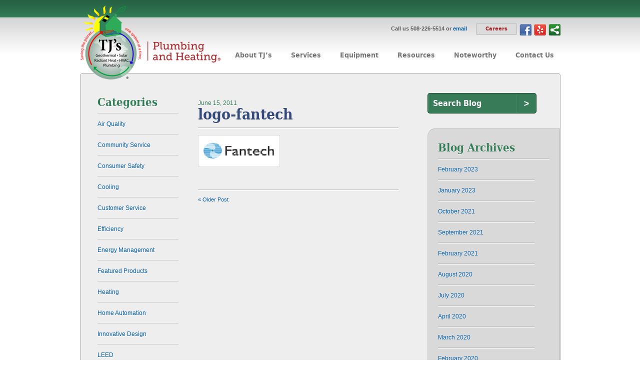

--- FILE ---
content_type: text/html; charset=UTF-8
request_url: https://tjsradiantheat.com/home/attachment/logo-fantech/
body_size: 12225
content:
<!DOCTYPE html PUBLIC "-//W3C//DTD XHTML 1.0 Transitional//EN" "http://www.w3.org/TR/xhtml1/DTD/xhtml1-transitional.dtd">
<html xmlns="http://www.w3.org/1999/xhtml" lang="en" xml:lang="en">

<head>
	<meta name="viewport" content="width=device-width, initial-scale=1, maximum-scale=1" />
	<meta http-equiv="Content-Type" content="text/html; charset=utf-8" />
	<meta name="author" content="Jackrabbit Design" />

	
	<link rel="shortcut icon" type="image/x-icon" href="https://tjsradiantheat.com/ui/images/favicon.ico" />
	<link href="https://tjsradiantheat.com/ui/css/style.css?v=1668090713" type="text/css" rel="stylesheet" media="all" />
	<link href="https://tjsradiantheat.com/ui/css/media.css?v=" type="text/css" rel="stylesheet" media="all" />
	
<meta name='robots' content='index, follow, max-image-preview:large, max-snippet:-1, max-video-preview:-1' />

	<!-- This site is optimized with the Yoast SEO plugin v20.13 - https://yoast.com/wordpress/plugins/seo/ -->
	<title>logo-fantech - TJs Radiant Heat &amp; Plumbing</title>
	<link rel="canonical" href="https://tjsradiantheat.com/home/attachment/logo-fantech/" />
	<script type="application/ld+json" class="yoast-schema-graph">{"@context":"https://schema.org","@graph":[{"@type":"WebPage","@id":"https://tjsradiantheat.com/home/attachment/logo-fantech/","url":"https://tjsradiantheat.com/home/attachment/logo-fantech/","name":"logo-fantech - TJs Radiant Heat &amp; Plumbing","isPartOf":{"@id":"https://tjsradiantheat.com/#website"},"primaryImageOfPage":{"@id":"https://tjsradiantheat.com/home/attachment/logo-fantech/#primaryimage"},"image":{"@id":"https://tjsradiantheat.com/home/attachment/logo-fantech/#primaryimage"},"thumbnailUrl":"https://tjsradiantheat.com/assets/logo-fantech.jpg","datePublished":"2011-06-15T12:57:35+00:00","dateModified":"2011-06-15T12:57:35+00:00","breadcrumb":{"@id":"https://tjsradiantheat.com/home/attachment/logo-fantech/#breadcrumb"},"inLanguage":"en-US","potentialAction":[{"@type":"ReadAction","target":["https://tjsradiantheat.com/home/attachment/logo-fantech/"]}]},{"@type":"ImageObject","inLanguage":"en-US","@id":"https://tjsradiantheat.com/home/attachment/logo-fantech/#primaryimage","url":"https://tjsradiantheat.com/assets/logo-fantech.jpg","contentUrl":"https://tjsradiantheat.com/assets/logo-fantech.jpg","width":150,"height":50},{"@type":"BreadcrumbList","@id":"https://tjsradiantheat.com/home/attachment/logo-fantech/#breadcrumb","itemListElement":[{"@type":"ListItem","position":1,"name":"Home","item":"https://tjsradiantheat.com/"},{"@type":"ListItem","position":2,"name":"Home","item":"https://tjsradiantheat.com/"},{"@type":"ListItem","position":3,"name":"logo-fantech"}]},{"@type":"WebSite","@id":"https://tjsradiantheat.com/#website","url":"https://tjsradiantheat.com/","name":"TJs Radiant Heat &amp; Plumbing","description":"","potentialAction":[{"@type":"SearchAction","target":{"@type":"EntryPoint","urlTemplate":"https://tjsradiantheat.com/?s={search_term_string}"},"query-input":"required name=search_term_string"}],"inLanguage":"en-US"}]}</script>
	<!-- / Yoast SEO plugin. -->


		<!-- This site uses the Google Analytics by MonsterInsights plugin v8.9.1 - Using Analytics tracking - https://www.monsterinsights.com/ -->
							<script
				src="//www.googletagmanager.com/gtag/js?id=G-KFLQ1LRF98"  data-cfasync="false" data-wpfc-render="false" type="text/javascript" async></script>
			<script data-cfasync="false" data-wpfc-render="false" type="text/javascript">
				var mi_version = '8.9.1';
				var mi_track_user = true;
				var mi_no_track_reason = '';
				
								var disableStrs = [
										'ga-disable-G-KFLQ1LRF98',
														];

				/* Function to detect opted out users */
				function __gtagTrackerIsOptedOut() {
					for (var index = 0; index < disableStrs.length; index++) {
						if (document.cookie.indexOf(disableStrs[index] + '=true') > -1) {
							return true;
						}
					}

					return false;
				}

				/* Disable tracking if the opt-out cookie exists. */
				if (__gtagTrackerIsOptedOut()) {
					for (var index = 0; index < disableStrs.length; index++) {
						window[disableStrs[index]] = true;
					}
				}

				/* Opt-out function */
				function __gtagTrackerOptout() {
					for (var index = 0; index < disableStrs.length; index++) {
						document.cookie = disableStrs[index] + '=true; expires=Thu, 31 Dec 2099 23:59:59 UTC; path=/';
						window[disableStrs[index]] = true;
					}
				}

				if ('undefined' === typeof gaOptout) {
					function gaOptout() {
						__gtagTrackerOptout();
					}
				}
								window.dataLayer = window.dataLayer || [];

				window.MonsterInsightsDualTracker = {
					helpers: {},
					trackers: {},
				};
				if (mi_track_user) {
					function __gtagDataLayer() {
						dataLayer.push(arguments);
					}

					function __gtagTracker(type, name, parameters) {
						if (!parameters) {
							parameters = {};
						}

						if (parameters.send_to) {
							__gtagDataLayer.apply(null, arguments);
							return;
						}

						if (type === 'event') {
														parameters.send_to = monsterinsights_frontend.v4_id;
							var hookName = name;
							if (typeof parameters['event_category'] !== 'undefined') {
								hookName = parameters['event_category'] + ':' + name;
							}

							if (typeof MonsterInsightsDualTracker.trackers[hookName] !== 'undefined') {
								MonsterInsightsDualTracker.trackers[hookName](parameters);
							} else {
								__gtagDataLayer('event', name, parameters);
							}
							
													} else {
							__gtagDataLayer.apply(null, arguments);
						}
					}

					__gtagTracker('js', new Date());
					__gtagTracker('set', {
						'developer_id.dZGIzZG': true,
											});
										__gtagTracker('config', 'G-KFLQ1LRF98', {"forceSSL":"true","link_attribution":"true"} );
															window.gtag = __gtagTracker;										(function () {
						/* https://developers.google.com/analytics/devguides/collection/analyticsjs/ */
						/* ga and __gaTracker compatibility shim. */
						var noopfn = function () {
							return null;
						};
						var newtracker = function () {
							return new Tracker();
						};
						var Tracker = function () {
							return null;
						};
						var p = Tracker.prototype;
						p.get = noopfn;
						p.set = noopfn;
						p.send = function () {
							var args = Array.prototype.slice.call(arguments);
							args.unshift('send');
							__gaTracker.apply(null, args);
						};
						var __gaTracker = function () {
							var len = arguments.length;
							if (len === 0) {
								return;
							}
							var f = arguments[len - 1];
							if (typeof f !== 'object' || f === null || typeof f.hitCallback !== 'function') {
								if ('send' === arguments[0]) {
									var hitConverted, hitObject = false, action;
									if ('event' === arguments[1]) {
										if ('undefined' !== typeof arguments[3]) {
											hitObject = {
												'eventAction': arguments[3],
												'eventCategory': arguments[2],
												'eventLabel': arguments[4],
												'value': arguments[5] ? arguments[5] : 1,
											}
										}
									}
									if ('pageview' === arguments[1]) {
										if ('undefined' !== typeof arguments[2]) {
											hitObject = {
												'eventAction': 'page_view',
												'page_path': arguments[2],
											}
										}
									}
									if (typeof arguments[2] === 'object') {
										hitObject = arguments[2];
									}
									if (typeof arguments[5] === 'object') {
										Object.assign(hitObject, arguments[5]);
									}
									if ('undefined' !== typeof arguments[1].hitType) {
										hitObject = arguments[1];
										if ('pageview' === hitObject.hitType) {
											hitObject.eventAction = 'page_view';
										}
									}
									if (hitObject) {
										action = 'timing' === arguments[1].hitType ? 'timing_complete' : hitObject.eventAction;
										hitConverted = mapArgs(hitObject);
										__gtagTracker('event', action, hitConverted);
									}
								}
								return;
							}

							function mapArgs(args) {
								var arg, hit = {};
								var gaMap = {
									'eventCategory': 'event_category',
									'eventAction': 'event_action',
									'eventLabel': 'event_label',
									'eventValue': 'event_value',
									'nonInteraction': 'non_interaction',
									'timingCategory': 'event_category',
									'timingVar': 'name',
									'timingValue': 'value',
									'timingLabel': 'event_label',
									'page': 'page_path',
									'location': 'page_location',
									'title': 'page_title',
								};
								for (arg in args) {
																		if (!(!args.hasOwnProperty(arg) || !gaMap.hasOwnProperty(arg))) {
										hit[gaMap[arg]] = args[arg];
									} else {
										hit[arg] = args[arg];
									}
								}
								return hit;
							}

							try {
								f.hitCallback();
							} catch (ex) {
							}
						};
						__gaTracker.create = newtracker;
						__gaTracker.getByName = newtracker;
						__gaTracker.getAll = function () {
							return [];
						};
						__gaTracker.remove = noopfn;
						__gaTracker.loaded = true;
						window['__gaTracker'] = __gaTracker;
					})();
									} else {
										console.log("");
					(function () {
						function __gtagTracker() {
							return null;
						}

						window['__gtagTracker'] = __gtagTracker;
						window['gtag'] = __gtagTracker;
					})();
									}
			</script>
				<!-- / Google Analytics by MonsterInsights -->
		<script type="text/javascript">
window._wpemojiSettings = {"baseUrl":"https:\/\/s.w.org\/images\/core\/emoji\/14.0.0\/72x72\/","ext":".png","svgUrl":"https:\/\/s.w.org\/images\/core\/emoji\/14.0.0\/svg\/","svgExt":".svg","source":{"concatemoji":"https:\/\/tjsradiantheat.com\/wp-includes\/js\/wp-emoji-release.min.js?ver=6.3"}};
/*! This file is auto-generated */
!function(i,n){var o,s,e;function c(e){try{var t={supportTests:e,timestamp:(new Date).valueOf()};sessionStorage.setItem(o,JSON.stringify(t))}catch(e){}}function p(e,t,n){e.clearRect(0,0,e.canvas.width,e.canvas.height),e.fillText(t,0,0);var t=new Uint32Array(e.getImageData(0,0,e.canvas.width,e.canvas.height).data),r=(e.clearRect(0,0,e.canvas.width,e.canvas.height),e.fillText(n,0,0),new Uint32Array(e.getImageData(0,0,e.canvas.width,e.canvas.height).data));return t.every(function(e,t){return e===r[t]})}function u(e,t,n){switch(t){case"flag":return n(e,"\ud83c\udff3\ufe0f\u200d\u26a7\ufe0f","\ud83c\udff3\ufe0f\u200b\u26a7\ufe0f")?!1:!n(e,"\ud83c\uddfa\ud83c\uddf3","\ud83c\uddfa\u200b\ud83c\uddf3")&&!n(e,"\ud83c\udff4\udb40\udc67\udb40\udc62\udb40\udc65\udb40\udc6e\udb40\udc67\udb40\udc7f","\ud83c\udff4\u200b\udb40\udc67\u200b\udb40\udc62\u200b\udb40\udc65\u200b\udb40\udc6e\u200b\udb40\udc67\u200b\udb40\udc7f");case"emoji":return!n(e,"\ud83e\udef1\ud83c\udffb\u200d\ud83e\udef2\ud83c\udfff","\ud83e\udef1\ud83c\udffb\u200b\ud83e\udef2\ud83c\udfff")}return!1}function f(e,t,n){var r="undefined"!=typeof WorkerGlobalScope&&self instanceof WorkerGlobalScope?new OffscreenCanvas(300,150):i.createElement("canvas"),a=r.getContext("2d",{willReadFrequently:!0}),o=(a.textBaseline="top",a.font="600 32px Arial",{});return e.forEach(function(e){o[e]=t(a,e,n)}),o}function t(e){var t=i.createElement("script");t.src=e,t.defer=!0,i.head.appendChild(t)}"undefined"!=typeof Promise&&(o="wpEmojiSettingsSupports",s=["flag","emoji"],n.supports={everything:!0,everythingExceptFlag:!0},e=new Promise(function(e){i.addEventListener("DOMContentLoaded",e,{once:!0})}),new Promise(function(t){var n=function(){try{var e=JSON.parse(sessionStorage.getItem(o));if("object"==typeof e&&"number"==typeof e.timestamp&&(new Date).valueOf()<e.timestamp+604800&&"object"==typeof e.supportTests)return e.supportTests}catch(e){}return null}();if(!n){if("undefined"!=typeof Worker&&"undefined"!=typeof OffscreenCanvas&&"undefined"!=typeof URL&&URL.createObjectURL&&"undefined"!=typeof Blob)try{var e="postMessage("+f.toString()+"("+[JSON.stringify(s),u.toString(),p.toString()].join(",")+"));",r=new Blob([e],{type:"text/javascript"}),a=new Worker(URL.createObjectURL(r),{name:"wpTestEmojiSupports"});return void(a.onmessage=function(e){c(n=e.data),a.terminate(),t(n)})}catch(e){}c(n=f(s,u,p))}t(n)}).then(function(e){for(var t in e)n.supports[t]=e[t],n.supports.everything=n.supports.everything&&n.supports[t],"flag"!==t&&(n.supports.everythingExceptFlag=n.supports.everythingExceptFlag&&n.supports[t]);n.supports.everythingExceptFlag=n.supports.everythingExceptFlag&&!n.supports.flag,n.DOMReady=!1,n.readyCallback=function(){n.DOMReady=!0}}).then(function(){return e}).then(function(){var e;n.supports.everything||(n.readyCallback(),(e=n.source||{}).concatemoji?t(e.concatemoji):e.wpemoji&&e.twemoji&&(t(e.twemoji),t(e.wpemoji)))}))}((window,document),window._wpemojiSettings);
</script>
<style type="text/css">
img.wp-smiley,
img.emoji {
	display: inline !important;
	border: none !important;
	box-shadow: none !important;
	height: 1em !important;
	width: 1em !important;
	margin: 0 0.07em !important;
	vertical-align: -0.1em !important;
	background: none !important;
	padding: 0 !important;
}
</style>
	<link rel='stylesheet' id='wp-block-library-css' href='https://tjsradiantheat.com/wp-includes/css/dist/block-library/style.min.css?ver=6.3' type='text/css' media='all' />
<style id='classic-theme-styles-inline-css' type='text/css'>
/*! This file is auto-generated */
.wp-block-button__link{color:#fff;background-color:#32373c;border-radius:9999px;box-shadow:none;text-decoration:none;padding:calc(.667em + 2px) calc(1.333em + 2px);font-size:1.125em}.wp-block-file__button{background:#32373c;color:#fff;text-decoration:none}
</style>
<style id='global-styles-inline-css' type='text/css'>
body{--wp--preset--color--black: #000000;--wp--preset--color--cyan-bluish-gray: #abb8c3;--wp--preset--color--white: #ffffff;--wp--preset--color--pale-pink: #f78da7;--wp--preset--color--vivid-red: #cf2e2e;--wp--preset--color--luminous-vivid-orange: #ff6900;--wp--preset--color--luminous-vivid-amber: #fcb900;--wp--preset--color--light-green-cyan: #7bdcb5;--wp--preset--color--vivid-green-cyan: #00d084;--wp--preset--color--pale-cyan-blue: #8ed1fc;--wp--preset--color--vivid-cyan-blue: #0693e3;--wp--preset--color--vivid-purple: #9b51e0;--wp--preset--gradient--vivid-cyan-blue-to-vivid-purple: linear-gradient(135deg,rgba(6,147,227,1) 0%,rgb(155,81,224) 100%);--wp--preset--gradient--light-green-cyan-to-vivid-green-cyan: linear-gradient(135deg,rgb(122,220,180) 0%,rgb(0,208,130) 100%);--wp--preset--gradient--luminous-vivid-amber-to-luminous-vivid-orange: linear-gradient(135deg,rgba(252,185,0,1) 0%,rgba(255,105,0,1) 100%);--wp--preset--gradient--luminous-vivid-orange-to-vivid-red: linear-gradient(135deg,rgba(255,105,0,1) 0%,rgb(207,46,46) 100%);--wp--preset--gradient--very-light-gray-to-cyan-bluish-gray: linear-gradient(135deg,rgb(238,238,238) 0%,rgb(169,184,195) 100%);--wp--preset--gradient--cool-to-warm-spectrum: linear-gradient(135deg,rgb(74,234,220) 0%,rgb(151,120,209) 20%,rgb(207,42,186) 40%,rgb(238,44,130) 60%,rgb(251,105,98) 80%,rgb(254,248,76) 100%);--wp--preset--gradient--blush-light-purple: linear-gradient(135deg,rgb(255,206,236) 0%,rgb(152,150,240) 100%);--wp--preset--gradient--blush-bordeaux: linear-gradient(135deg,rgb(254,205,165) 0%,rgb(254,45,45) 50%,rgb(107,0,62) 100%);--wp--preset--gradient--luminous-dusk: linear-gradient(135deg,rgb(255,203,112) 0%,rgb(199,81,192) 50%,rgb(65,88,208) 100%);--wp--preset--gradient--pale-ocean: linear-gradient(135deg,rgb(255,245,203) 0%,rgb(182,227,212) 50%,rgb(51,167,181) 100%);--wp--preset--gradient--electric-grass: linear-gradient(135deg,rgb(202,248,128) 0%,rgb(113,206,126) 100%);--wp--preset--gradient--midnight: linear-gradient(135deg,rgb(2,3,129) 0%,rgb(40,116,252) 100%);--wp--preset--font-size--small: 13px;--wp--preset--font-size--medium: 20px;--wp--preset--font-size--large: 36px;--wp--preset--font-size--x-large: 42px;--wp--preset--spacing--20: 0.44rem;--wp--preset--spacing--30: 0.67rem;--wp--preset--spacing--40: 1rem;--wp--preset--spacing--50: 1.5rem;--wp--preset--spacing--60: 2.25rem;--wp--preset--spacing--70: 3.38rem;--wp--preset--spacing--80: 5.06rem;--wp--preset--shadow--natural: 6px 6px 9px rgba(0, 0, 0, 0.2);--wp--preset--shadow--deep: 12px 12px 50px rgba(0, 0, 0, 0.4);--wp--preset--shadow--sharp: 6px 6px 0px rgba(0, 0, 0, 0.2);--wp--preset--shadow--outlined: 6px 6px 0px -3px rgba(255, 255, 255, 1), 6px 6px rgba(0, 0, 0, 1);--wp--preset--shadow--crisp: 6px 6px 0px rgba(0, 0, 0, 1);}:where(.is-layout-flex){gap: 0.5em;}:where(.is-layout-grid){gap: 0.5em;}body .is-layout-flow > .alignleft{float: left;margin-inline-start: 0;margin-inline-end: 2em;}body .is-layout-flow > .alignright{float: right;margin-inline-start: 2em;margin-inline-end: 0;}body .is-layout-flow > .aligncenter{margin-left: auto !important;margin-right: auto !important;}body .is-layout-constrained > .alignleft{float: left;margin-inline-start: 0;margin-inline-end: 2em;}body .is-layout-constrained > .alignright{float: right;margin-inline-start: 2em;margin-inline-end: 0;}body .is-layout-constrained > .aligncenter{margin-left: auto !important;margin-right: auto !important;}body .is-layout-constrained > :where(:not(.alignleft):not(.alignright):not(.alignfull)){max-width: var(--wp--style--global--content-size);margin-left: auto !important;margin-right: auto !important;}body .is-layout-constrained > .alignwide{max-width: var(--wp--style--global--wide-size);}body .is-layout-flex{display: flex;}body .is-layout-flex{flex-wrap: wrap;align-items: center;}body .is-layout-flex > *{margin: 0;}body .is-layout-grid{display: grid;}body .is-layout-grid > *{margin: 0;}:where(.wp-block-columns.is-layout-flex){gap: 2em;}:where(.wp-block-columns.is-layout-grid){gap: 2em;}:where(.wp-block-post-template.is-layout-flex){gap: 1.25em;}:where(.wp-block-post-template.is-layout-grid){gap: 1.25em;}.has-black-color{color: var(--wp--preset--color--black) !important;}.has-cyan-bluish-gray-color{color: var(--wp--preset--color--cyan-bluish-gray) !important;}.has-white-color{color: var(--wp--preset--color--white) !important;}.has-pale-pink-color{color: var(--wp--preset--color--pale-pink) !important;}.has-vivid-red-color{color: var(--wp--preset--color--vivid-red) !important;}.has-luminous-vivid-orange-color{color: var(--wp--preset--color--luminous-vivid-orange) !important;}.has-luminous-vivid-amber-color{color: var(--wp--preset--color--luminous-vivid-amber) !important;}.has-light-green-cyan-color{color: var(--wp--preset--color--light-green-cyan) !important;}.has-vivid-green-cyan-color{color: var(--wp--preset--color--vivid-green-cyan) !important;}.has-pale-cyan-blue-color{color: var(--wp--preset--color--pale-cyan-blue) !important;}.has-vivid-cyan-blue-color{color: var(--wp--preset--color--vivid-cyan-blue) !important;}.has-vivid-purple-color{color: var(--wp--preset--color--vivid-purple) !important;}.has-black-background-color{background-color: var(--wp--preset--color--black) !important;}.has-cyan-bluish-gray-background-color{background-color: var(--wp--preset--color--cyan-bluish-gray) !important;}.has-white-background-color{background-color: var(--wp--preset--color--white) !important;}.has-pale-pink-background-color{background-color: var(--wp--preset--color--pale-pink) !important;}.has-vivid-red-background-color{background-color: var(--wp--preset--color--vivid-red) !important;}.has-luminous-vivid-orange-background-color{background-color: var(--wp--preset--color--luminous-vivid-orange) !important;}.has-luminous-vivid-amber-background-color{background-color: var(--wp--preset--color--luminous-vivid-amber) !important;}.has-light-green-cyan-background-color{background-color: var(--wp--preset--color--light-green-cyan) !important;}.has-vivid-green-cyan-background-color{background-color: var(--wp--preset--color--vivid-green-cyan) !important;}.has-pale-cyan-blue-background-color{background-color: var(--wp--preset--color--pale-cyan-blue) !important;}.has-vivid-cyan-blue-background-color{background-color: var(--wp--preset--color--vivid-cyan-blue) !important;}.has-vivid-purple-background-color{background-color: var(--wp--preset--color--vivid-purple) !important;}.has-black-border-color{border-color: var(--wp--preset--color--black) !important;}.has-cyan-bluish-gray-border-color{border-color: var(--wp--preset--color--cyan-bluish-gray) !important;}.has-white-border-color{border-color: var(--wp--preset--color--white) !important;}.has-pale-pink-border-color{border-color: var(--wp--preset--color--pale-pink) !important;}.has-vivid-red-border-color{border-color: var(--wp--preset--color--vivid-red) !important;}.has-luminous-vivid-orange-border-color{border-color: var(--wp--preset--color--luminous-vivid-orange) !important;}.has-luminous-vivid-amber-border-color{border-color: var(--wp--preset--color--luminous-vivid-amber) !important;}.has-light-green-cyan-border-color{border-color: var(--wp--preset--color--light-green-cyan) !important;}.has-vivid-green-cyan-border-color{border-color: var(--wp--preset--color--vivid-green-cyan) !important;}.has-pale-cyan-blue-border-color{border-color: var(--wp--preset--color--pale-cyan-blue) !important;}.has-vivid-cyan-blue-border-color{border-color: var(--wp--preset--color--vivid-cyan-blue) !important;}.has-vivid-purple-border-color{border-color: var(--wp--preset--color--vivid-purple) !important;}.has-vivid-cyan-blue-to-vivid-purple-gradient-background{background: var(--wp--preset--gradient--vivid-cyan-blue-to-vivid-purple) !important;}.has-light-green-cyan-to-vivid-green-cyan-gradient-background{background: var(--wp--preset--gradient--light-green-cyan-to-vivid-green-cyan) !important;}.has-luminous-vivid-amber-to-luminous-vivid-orange-gradient-background{background: var(--wp--preset--gradient--luminous-vivid-amber-to-luminous-vivid-orange) !important;}.has-luminous-vivid-orange-to-vivid-red-gradient-background{background: var(--wp--preset--gradient--luminous-vivid-orange-to-vivid-red) !important;}.has-very-light-gray-to-cyan-bluish-gray-gradient-background{background: var(--wp--preset--gradient--very-light-gray-to-cyan-bluish-gray) !important;}.has-cool-to-warm-spectrum-gradient-background{background: var(--wp--preset--gradient--cool-to-warm-spectrum) !important;}.has-blush-light-purple-gradient-background{background: var(--wp--preset--gradient--blush-light-purple) !important;}.has-blush-bordeaux-gradient-background{background: var(--wp--preset--gradient--blush-bordeaux) !important;}.has-luminous-dusk-gradient-background{background: var(--wp--preset--gradient--luminous-dusk) !important;}.has-pale-ocean-gradient-background{background: var(--wp--preset--gradient--pale-ocean) !important;}.has-electric-grass-gradient-background{background: var(--wp--preset--gradient--electric-grass) !important;}.has-midnight-gradient-background{background: var(--wp--preset--gradient--midnight) !important;}.has-small-font-size{font-size: var(--wp--preset--font-size--small) !important;}.has-medium-font-size{font-size: var(--wp--preset--font-size--medium) !important;}.has-large-font-size{font-size: var(--wp--preset--font-size--large) !important;}.has-x-large-font-size{font-size: var(--wp--preset--font-size--x-large) !important;}
.wp-block-navigation a:where(:not(.wp-element-button)){color: inherit;}
:where(.wp-block-post-template.is-layout-flex){gap: 1.25em;}:where(.wp-block-post-template.is-layout-grid){gap: 1.25em;}
:where(.wp-block-columns.is-layout-flex){gap: 2em;}:where(.wp-block-columns.is-layout-grid){gap: 2em;}
.wp-block-pullquote{font-size: 1.5em;line-height: 1.6;}
</style>
<script type='text/javascript' src='https://tjsradiantheat.com/wp-content/plugins/google-analytics-for-wordpress/assets/js/frontend-gtag.min.js?ver=8.9.1' id='monsterinsights-frontend-script-js'></script>
<script data-cfasync="false" data-wpfc-render="false" type="text/javascript" id='monsterinsights-frontend-script-js-extra'>/* <![CDATA[ */
var monsterinsights_frontend = {"js_events_tracking":"true","download_extensions":"doc,pdf,ppt,zip,xls,docx,pptx,xlsx","inbound_paths":"[{\"path\":\"\\\/go\\\/\",\"label\":\"affiliate\"},{\"path\":\"\\\/recommend\\\/\",\"label\":\"affiliate\"}]","home_url":"https:\/\/tjsradiantheat.com","hash_tracking":"false","ua":"","v4_id":"G-KFLQ1LRF98"};/* ]]> */
</script>
<script type='text/javascript' src='https://tjsradiantheat.com/ui/js/jquery.js?ver=jquery' id='jquery-js'></script>
<link rel="https://api.w.org/" href="https://tjsradiantheat.com/wp-json/" /><link rel="alternate" type="application/json" href="https://tjsradiantheat.com/wp-json/wp/v2/media/1639" /><link rel='shortlink' href='https://tjsradiantheat.com/?p=1639' />
<link rel="alternate" type="application/json+oembed" href="https://tjsradiantheat.com/wp-json/oembed/1.0/embed?url=https%3A%2F%2Ftjsradiantheat.com%2Fhome%2Fattachment%2Flogo-fantech%2F" />
<link rel="alternate" type="text/xml+oembed" href="https://tjsradiantheat.com/wp-json/oembed/1.0/embed?url=https%3A%2F%2Ftjsradiantheat.com%2Fhome%2Fattachment%2Flogo-fantech%2F&#038;format=xml" />
<style type="text/css">.broken_link, a.broken_link {
	text-decoration: line-through;
}</style>		<style type="text/css" id="wp-custom-css">
			/*
You can add your own CSS here.

Click the help icon above to learn more.
*/

.careers-btn-wrap {
    float: right;
}

.careers-btn {
    margin-top: 1px;
    padding: 4px 18px 5px;
    background: #dcdcdc;
    border: 1px solid #b8b8b8;
    border-radius: 3px;
    font-family: 'DejaVuSansCondensedBold', Arial, Helvetica, sans-serif;
    font-size: 11px;
    line-height: 13px;
    color: #ab2b31 !important;
    text-align: center;
    display: inline-block;
}

.careers-btn:hover { background: #d4d4d4; }		</style>
		
</head>

<body data-rsssl=1 >


		<div id="header">

						<div class="header-top ">
			<div class="wrapper clearfix">
				<p class="info"></p>
			</div>
			</div>
			<div class="header-basic">
				<div class="wrapper">
				<h1 id="brand">
					<a href="https://tjsradiantheat.com">TJ's Plumbing &amp; Heating</a>
				</h1>
				<div class="hb-right">
					<nav class="desktop">
					<ul class="social-links">
						<li><a class="fb" href="http://www.facebook.com/pages/TJs-Plumbing-and-Heating-Inc/103381709755326" target="_blank">Facebook</a></li>
						<li style="display: none;"><a class="tweet" href="http://twitter.com/TJsRadiantHeat" target="_blank">Twitter</a></li>
						<li><a class="yelp" href="http://www.yelp.com/biz/tjs-plumbing-and-heating-foxboro-2" target="_blank">Yelp</a></li>
						<li><span class='st_sharethis_custom'></span>

							<script type="text/javascript">var switchTo5x=true;</script>
							<script type="text/javascript" src="https://w.sharethis.com/button/buttons.js"></script>
							<script type="text/javascript">stLight.options({publisher:'455de83f-57c4-4694-8d7d-cc368a161e06'});</script>
						</li>
					</ul>
					<div class="careers-btn-wrap">
						<p class="contact">Call us 508-226-5514 or <a href="mailto:sales@tjsradiantheat.com" target="_blank">email</a></p>
						<a class="careers-btn" href="https://www.tjsradiantheat.com/about_tj/employment-opportunities-2">Careers</a>
					</div>
					<ul id="nav" class=""><li id="menu-item-94" class="menu-item menu-item-type-post_type menu-item-object-page menu-item-has-children menu-item-94"><a href="https://tjsradiantheat.com/about_tj/"><span>About TJ&#8217;s</span></a>
<ul class="sub-menu">
	<li id="menu-item-100" class="menu-item menu-item-type-post_type menu-item-object-page menu-item-100"><a href="https://tjsradiantheat.com/about_tj/overview/"><span>Overview</span></a></li>
	<li id="menu-item-4044" class="menu-item menu-item-type-post_type menu-item-object-page menu-item-4044"><a href="https://tjsradiantheat.com/about_tj/core-values/"><span>Our Core Values</span></a></li>
	<li id="menu-item-4459" class="menu-item menu-item-type-post_type menu-item-object-page menu-item-4459"><a href="https://tjsradiantheat.com/about_tj/employment-opportunities-2/"><span>Employment Opportunities</span></a></li>
	<li id="menu-item-101" class="menu-item menu-item-type-post_type menu-item-object-page menu-item-101"><a href="https://tjsradiantheat.com/about_tj/design-installation-service/"><span>Design – Installation – Service</span></a></li>
	<li id="menu-item-992" class="menu-item menu-item-type-post_type menu-item-object-page menu-item-992"><a href="https://tjsradiantheat.com/about_tj/summary-of-services/"><span>Summary of Services</span></a></li>
	<li id="menu-item-312" class="menu-item menu-item-type-post_type menu-item-object-page menu-item-312"><a href="https://tjsradiantheat.com/about_tj/service-commitment/"><span>Service Commitment</span></a></li>
	<li id="menu-item-314" class="menu-item menu-item-type-post_type menu-item-object-page menu-item-314"><a href="https://tjsradiantheat.com/about_tj/environmental-responsibility/"><span>Environmental Responsibility</span></a></li>
	<li id="menu-item-313" class="menu-item menu-item-type-post_type menu-item-object-page menu-item-313"><a href="https://tjsradiantheat.com/about_tj/credentials/"><span>Credentials</span></a></li>
	<li id="menu-item-272" class="menu-item menu-item-type-post_type menu-item-object-page menu-item-272"><a href="https://tjsradiantheat.com/about_tj/join-our-email-list/"><span>Join our email list</span></a></li>
</ul>
</li>
<li id="menu-item-95" class="menu-item menu-item-type-post_type menu-item-object-page menu-item-has-children menu-item-95"><a href="https://tjsradiantheat.com/services/"><span>Services</span></a>
<ul class="sub-menu">
	<li id="menu-item-4423" class="menu-item menu-item-type-post_type menu-item-object-page menu-item-4423"><a href="https://tjsradiantheat.com/services/commercial-hvac/"><span>Commercial HVAC</span></a></li>
	<li id="menu-item-797" class="menu-item menu-item-type-post_type menu-item-object-page menu-item-has-children menu-item-797"><a href="https://tjsradiantheat.com/services/radiant-heat/"><span>Radiant Heat</span></a>
	<ul class="sub-menu">
		<li id="menu-item-1066" class="menu-item menu-item-type-post_type menu-item-object-page menu-item-has-children menu-item-1066"><a href="https://tjsradiantheat.com/services/radiant-heat/radiant-heat-installation-options/"><span>Radiant Heat Installation Options</span></a>
		<ul class="sub-menu">
			<li id="menu-item-2300" class="menu-item menu-item-type-post_type menu-item-object-page menu-item-2300"><a href="https://tjsradiantheat.com/services/radiant-heat/radiant-heat-installation-options/viega-climate-panels/"><span>Viega Climate Panels</span></a></li>
		</ul>
</li>
		<li id="menu-item-1113" class="menu-item menu-item-type-post_type menu-item-object-page menu-item-1113"><a href="https://tjsradiantheat.com/services/radiant-heat/radiant-heat-advantages/"><span>Radiant Heat Advantages</span></a></li>
		<li id="menu-item-1112" class="menu-item menu-item-type-post_type menu-item-object-page menu-item-1112"><a href="https://tjsradiantheat.com/services/radiant-heat/snowmelt/"><span>Snowmelt</span></a></li>
		<li id="menu-item-1111" class="menu-item menu-item-type-post_type menu-item-object-page menu-item-1111"><a href="https://tjsradiantheat.com/services/radiant-heat/project-photos/"><span>Project Photos</span></a></li>
	</ul>
</li>
	<li id="menu-item-107" class="menu-item menu-item-type-post_type menu-item-object-page menu-item-has-children menu-item-107"><a href="https://tjsradiantheat.com/services/hvac-services/"><span>HVAC Services</span></a>
	<ul class="sub-menu">
		<li id="menu-item-1315" class="menu-item menu-item-type-post_type menu-item-object-page menu-item-1315"><a href="https://tjsradiantheat.com/services/hvac-services/air-conditioning-services/"><span>Air Conditioning Services</span></a></li>
		<li id="menu-item-1313" class="menu-item menu-item-type-post_type menu-item-object-page menu-item-1313"><a href="https://tjsradiantheat.com/services/hvac-services/unico-high-velocity-air-conditioning/"><span>Unico High-Velocity Air Conditioning</span></a></li>
		<li id="menu-item-2004" class="menu-item menu-item-type-post_type menu-item-object-page menu-item-2004"><a href="https://tjsradiantheat.com/services/hvac-services/air-source-heat-pumps/"><span>Air Source Heat Pumps</span></a></li>
		<li id="menu-item-1312" class="menu-item menu-item-type-post_type menu-item-object-page menu-item-1312"><a href="https://tjsradiantheat.com/services/hvac-services/furnaces/"><span>Furnaces</span></a></li>
		<li id="menu-item-1311" class="menu-item menu-item-type-post_type menu-item-object-page menu-item-1311"><a href="https://tjsradiantheat.com/services/hvac-services/arzel-zoning/"><span>Arzel Zoning</span></a></li>
		<li id="menu-item-1597" class="menu-item menu-item-type-post_type menu-item-object-page menu-item-1597"><a href="https://tjsradiantheat.com/services/hvac-services/circulator-pumps-with-ecm-technology/"><span>Circulator Pumps With ECM Technology</span></a></li>
		<li id="menu-item-1310" class="menu-item menu-item-type-post_type menu-item-object-page menu-item-1310"><a href="https://tjsradiantheat.com/services/hvac-services/heat-recovery-ventilators/"><span>Heat Recovery Ventilators</span></a></li>
		<li id="menu-item-1309" class="menu-item menu-item-type-post_type menu-item-object-page menu-item-1309"><a href="https://tjsradiantheat.com/services/hvac-services/thermostats/"><span>Thermostats</span></a></li>
		<li id="menu-item-1308" class="menu-item menu-item-type-post_type menu-item-object-page menu-item-1308"><a href="https://tjsradiantheat.com/services/hvac-services/indoor-air-quality-iaq/"><span>Indoor Air Quality (IAQ)</span></a></li>
		<li id="menu-item-1682" class="menu-item menu-item-type-post_type menu-item-object-page menu-item-1682"><a href="https://tjsradiantheat.com/services/radiant-heat/project-photos/"><span>Project Photos</span></a></li>
	</ul>
</li>
	<li id="menu-item-1086" class="menu-item menu-item-type-post_type menu-item-object-page menu-item-has-children menu-item-1086"><a href="https://tjsradiantheat.com/services/boiler-technology/"><span>Boiler Technology</span></a>
	<ul class="sub-menu">
		<li id="menu-item-1307" class="menu-item menu-item-type-post_type menu-item-object-page menu-item-1307"><a href="https://tjsradiantheat.com/services/boiler-technology/condensing-gas-boilers/"><span>Condensing Gas Boilers</span></a></li>
		<li id="menu-item-1306" class="menu-item menu-item-type-post_type menu-item-object-page menu-item-1306"><a href="https://tjsradiantheat.com/services/boiler-technology/oil-boilers/"><span>Oil Boilers</span></a></li>
		<li id="menu-item-1304" class="menu-item menu-item-type-post_type menu-item-object-page menu-item-1304"><a href="https://tjsradiantheat.com/services/boiler-technology/weather-responsive-controls/"><span>Weather Responsive Controls</span></a></li>
		<li id="menu-item-1303" class="menu-item menu-item-type-post_type menu-item-object-page menu-item-1303"><a href="https://tjsradiantheat.com/services/boiler-technology/thermostats/"><span>Thermostats</span></a></li>
	</ul>
</li>
	<li id="menu-item-4075" class="menu-item menu-item-type-post_type menu-item-object-page menu-item-4075"><a href="https://tjsradiantheat.com/services/cast-iron-baseboard/"><span>Cast Iron Baseboard</span></a></li>
	<li id="menu-item-630" class="menu-item menu-item-type-post_type menu-item-object-page menu-item-630"><a href="https://tjsradiantheat.com/services/geothermal/project-photos/"><span>Project Photos</span></a></li>
	<li id="menu-item-1204" class="menu-item menu-item-type-post_type menu-item-object-page menu-item-1204"><a href="https://tjsradiantheat.com/services/plumbing/"><span>Plumbing</span></a></li>
</ul>
</li>
<li id="menu-item-96" class="menu-item menu-item-type-post_type menu-item-object-page menu-item-has-children menu-item-96"><a href="https://tjsradiantheat.com/equipment/"><span>Equipment</span></a>
<ul class="sub-menu">
	<li id="menu-item-2359" class="menu-item menu-item-type-post_type menu-item-object-page menu-item-2359"><a href="https://tjsradiantheat.com/equipment/aquatherm/"><span>Aquatherm</span></a></li>
	<li id="menu-item-1463" class="menu-item menu-item-type-post_type menu-item-object-page menu-item-1463"><a href="https://tjsradiantheat.com/equipment/arzel/"><span>Arzel</span></a></li>
	<li id="menu-item-1523" class="menu-item menu-item-type-post_type menu-item-object-page menu-item-1523"><a href="https://tjsradiantheat.com/equipment/bosch/"><span>Bosch</span></a></li>
	<li id="menu-item-1758" class="menu-item menu-item-type-post_type menu-item-object-page menu-item-1758"><a href="https://tjsradiantheat.com/equipment/buderus/"><span>Buderus</span></a></li>
	<li id="menu-item-2024" class="menu-item menu-item-type-post_type menu-item-object-page menu-item-2024"><a href="https://tjsradiantheat.com/equipment/daikin/"><span>Daikin</span></a></li>
	<li id="menu-item-3171" class="menu-item menu-item-type-post_type menu-item-object-page menu-item-3171"><a href="https://tjsradiantheat.com/equipment/lg/"><span>LG</span></a></li>
	<li id="menu-item-2315" class="menu-item menu-item-type-post_type menu-item-object-page menu-item-2315"><a href="https://tjsradiantheat.com/equipment/lochinvar/"><span>Lochinvar</span></a></li>
	<li id="menu-item-4766" class="menu-item menu-item-type-post_type menu-item-object-page menu-item-4766"><a href="https://tjsradiantheat.com/equipment/messana/"><span>Messana</span></a></li>
	<li id="menu-item-1442" class="menu-item menu-item-type-post_type menu-item-object-page menu-item-1442"><a href="https://tjsradiantheat.com/equipment/rheem/"><span>Rheem</span></a></li>
	<li id="menu-item-2314" class="menu-item menu-item-type-post_type menu-item-object-page menu-item-2314"><a href="https://tjsradiantheat.com/equipment/tekmar/"><span>Tekmar</span></a></li>
	<li id="menu-item-1915" class="menu-item menu-item-type-post_type menu-item-object-page menu-item-1915"><a href="https://tjsradiantheat.com/equipment/trane/"><span>Trane</span></a></li>
	<li id="menu-item-116" class="menu-item menu-item-type-post_type menu-item-object-page menu-item-116"><a href="https://tjsradiantheat.com/equipment/the-unico-system/"><span>The Unico System</span></a></li>
	<li id="menu-item-112" class="menu-item menu-item-type-post_type menu-item-object-page menu-item-112"><a href="https://tjsradiantheat.com/equipment/viega/"><span>Viega</span></a></li>
	<li id="menu-item-120" class="menu-item menu-item-type-post_type menu-item-object-page menu-item-120"><a href="https://tjsradiantheat.com/equipment/viessmann/"><span>Viessmann</span></a></li>
	<li id="menu-item-3216" class="menu-item menu-item-type-post_type menu-item-object-page menu-item-3216"><a href="https://tjsradiantheat.com/equipment/yanmar/"><span>Yanmar</span></a></li>
	<li id="menu-item-2854" class="menu-item menu-item-type-post_type menu-item-object-page menu-item-2854"><a href="https://tjsradiantheat.com/equipment/zehnder/"><span>Zehnder</span></a></li>
</ul>
</li>
<li id="menu-item-97" class="menu-item menu-item-type-post_type menu-item-object-page menu-item-has-children menu-item-97"><a href="https://tjsradiantheat.com/resources/"><span>Resources</span></a>
<ul class="sub-menu">
	<li id="menu-item-4595" class="menu-item menu-item-type-post_type menu-item-object-page menu-item-4595"><a href="https://tjsradiantheat.com/resources/mass-save/"><span>Mass Save</span></a></li>
	<li id="menu-item-4605" class="menu-item menu-item-type-post_type menu-item-object-page menu-item-4605"><a href="https://tjsradiantheat.com/resources/eversource/"><span>Eversource</span></a></li>
	<li id="menu-item-457" class="menu-item menu-item-type-post_type menu-item-object-page menu-item-457"><a href="https://tjsradiantheat.com/resources/tax-incentives-and-rebates/"><span>Tax Incentives and Rebates</span></a></li>
	<li id="menu-item-119" class="menu-item menu-item-type-post_type menu-item-object-page menu-item-119"><a href="https://tjsradiantheat.com/resources/financing/"><span>Financing</span></a></li>
	<li id="menu-item-963" class="menu-item menu-item-type-post_type menu-item-object-page menu-item-963"><a href="https://tjsradiantheat.com/resources/brochures-and-rebate-forms/"><span>Brochures and Rebate Forms</span></a></li>
	<li id="menu-item-115" class="menu-item menu-item-type-post_type menu-item-object-page menu-item-115"><a href="https://tjsradiantheat.com/resources/energy-partners/"><span>Energy Partners</span></a></li>
</ul>
</li>
<li id="menu-item-98" class="menu-item menu-item-type-post_type menu-item-object-page menu-item-has-children menu-item-98"><a href="https://tjsradiantheat.com/noteworthy/"><span>Noteworthy</span></a>
<ul class="sub-menu">
	<li id="menu-item-1232" class="menu-item menu-item-type-post_type menu-item-object-page menu-item-1232"><a href="https://tjsradiantheat.com/noteworthy/project-photos/"><span>Project Photos</span></a></li>
	<li id="menu-item-4571" class="menu-item menu-item-type-post_type menu-item-object-page menu-item-4571"><a href="https://tjsradiantheat.com/noteworthy/reviews/"><span>Reviews</span></a></li>
	<li id="menu-item-374" class="menu-item menu-item-type-post_type menu-item-object-page menu-item-374"><a href="https://tjsradiantheat.com/noteworthy/awards-and-recognition/"><span>Awards and Recognition</span></a></li>
	<li id="menu-item-111" class="menu-item menu-item-type-post_type menu-item-object-page menu-item-111"><a href="https://tjsradiantheat.com/noteworthy/press-releases/"><span>Press Releases</span></a></li>
	<li id="menu-item-113" class="menu-item menu-item-type-post_type menu-item-object-page menu-item-113"><a href="https://tjsradiantheat.com/noteworthy/articles/"><span>Articles</span></a></li>
	<li id="menu-item-117" class="menu-item menu-item-type-post_type menu-item-object-page menu-item-117"><a href="https://tjsradiantheat.com/noteworthy/blog/"><span>Blog</span></a></li>
	<li id="menu-item-121" class="menu-item menu-item-type-post_type menu-item-object-page menu-item-121"><a href="https://tjsradiantheat.com/noteworthy/events/"><span>Events</span></a></li>
	<li id="menu-item-4517" class="menu-item menu-item-type-post_type menu-item-object-page menu-item-4517"><a href="https://tjsradiantheat.com/slideshow/"><span>Slideshow</span></a></li>
</ul>
</li>
<li id="menu-item-3782" class="menu-item menu-item-type-post_type menu-item-object-page menu-item-3782"><a href="https://tjsradiantheat.com/contact/"><span>Contact Us</span></a></li>
</ul>				</nav>
				<nav class="mobile">
					<button class="mobile-menu-button">Menu <span></span></button>
					<ul id="nav-mobile" class="mobileMenu"><li class="menu-item menu-item-type-post_type menu-item-object-page menu-item-has-children menu-item-94"><a href="https://tjsradiantheat.com/about_tj/">About TJ&#8217;s</a>
<ul class="sub-menu">
	<li class="menu-item menu-item-type-post_type menu-item-object-page menu-item-100"><a href="https://tjsradiantheat.com/about_tj/overview/">Overview</a></li>
	<li class="menu-item menu-item-type-post_type menu-item-object-page menu-item-4044"><a href="https://tjsradiantheat.com/about_tj/core-values/">Our Core Values</a></li>
	<li class="menu-item menu-item-type-post_type menu-item-object-page menu-item-4459"><a href="https://tjsradiantheat.com/about_tj/employment-opportunities-2/">Employment Opportunities</a></li>
	<li class="menu-item menu-item-type-post_type menu-item-object-page menu-item-101"><a href="https://tjsradiantheat.com/about_tj/design-installation-service/">Design – Installation – Service</a></li>
	<li class="menu-item menu-item-type-post_type menu-item-object-page menu-item-992"><a href="https://tjsradiantheat.com/about_tj/summary-of-services/">Summary of Services</a></li>
	<li class="menu-item menu-item-type-post_type menu-item-object-page menu-item-312"><a href="https://tjsradiantheat.com/about_tj/service-commitment/">Service Commitment</a></li>
	<li class="menu-item menu-item-type-post_type menu-item-object-page menu-item-314"><a href="https://tjsradiantheat.com/about_tj/environmental-responsibility/">Environmental Responsibility</a></li>
	<li class="menu-item menu-item-type-post_type menu-item-object-page menu-item-313"><a href="https://tjsradiantheat.com/about_tj/credentials/">Credentials</a></li>
	<li class="menu-item menu-item-type-post_type menu-item-object-page menu-item-272"><a href="https://tjsradiantheat.com/about_tj/join-our-email-list/">Join our email list</a></li>
</ul>
</li>
<li class="menu-item menu-item-type-post_type menu-item-object-page menu-item-has-children menu-item-95"><a href="https://tjsradiantheat.com/services/">Services</a>
<ul class="sub-menu">
	<li class="menu-item menu-item-type-post_type menu-item-object-page menu-item-4423"><a href="https://tjsradiantheat.com/services/commercial-hvac/">Commercial HVAC</a></li>
	<li class="menu-item menu-item-type-post_type menu-item-object-page menu-item-has-children menu-item-797"><a href="https://tjsradiantheat.com/services/radiant-heat/">Radiant Heat</a>
	<ul class="sub-menu">
		<li class="menu-item menu-item-type-post_type menu-item-object-page menu-item-has-children menu-item-1066"><a href="https://tjsradiantheat.com/services/radiant-heat/radiant-heat-installation-options/">Radiant Heat Installation Options</a>
		<ul class="sub-menu">
			<li class="menu-item menu-item-type-post_type menu-item-object-page menu-item-2300"><a href="https://tjsradiantheat.com/services/radiant-heat/radiant-heat-installation-options/viega-climate-panels/">Viega Climate Panels</a></li>
		</ul>
</li>
		<li class="menu-item menu-item-type-post_type menu-item-object-page menu-item-1113"><a href="https://tjsradiantheat.com/services/radiant-heat/radiant-heat-advantages/">Radiant Heat Advantages</a></li>
		<li class="menu-item menu-item-type-post_type menu-item-object-page menu-item-1112"><a href="https://tjsradiantheat.com/services/radiant-heat/snowmelt/">Snowmelt</a></li>
		<li class="menu-item menu-item-type-post_type menu-item-object-page menu-item-1111"><a href="https://tjsradiantheat.com/services/radiant-heat/project-photos/">Project Photos</a></li>
	</ul>
</li>
	<li class="menu-item menu-item-type-post_type menu-item-object-page menu-item-has-children menu-item-107"><a href="https://tjsradiantheat.com/services/hvac-services/">HVAC Services</a>
	<ul class="sub-menu">
		<li class="menu-item menu-item-type-post_type menu-item-object-page menu-item-1315"><a href="https://tjsradiantheat.com/services/hvac-services/air-conditioning-services/">Air Conditioning Services</a></li>
		<li class="menu-item menu-item-type-post_type menu-item-object-page menu-item-1313"><a href="https://tjsradiantheat.com/services/hvac-services/unico-high-velocity-air-conditioning/">Unico High-Velocity Air Conditioning</a></li>
		<li class="menu-item menu-item-type-post_type menu-item-object-page menu-item-2004"><a href="https://tjsradiantheat.com/services/hvac-services/air-source-heat-pumps/">Air Source Heat Pumps</a></li>
		<li class="menu-item menu-item-type-post_type menu-item-object-page menu-item-1312"><a href="https://tjsradiantheat.com/services/hvac-services/furnaces/">Furnaces</a></li>
		<li class="menu-item menu-item-type-post_type menu-item-object-page menu-item-1311"><a href="https://tjsradiantheat.com/services/hvac-services/arzel-zoning/">Arzel Zoning</a></li>
		<li class="menu-item menu-item-type-post_type menu-item-object-page menu-item-1597"><a href="https://tjsradiantheat.com/services/hvac-services/circulator-pumps-with-ecm-technology/">Circulator Pumps With ECM Technology</a></li>
		<li class="menu-item menu-item-type-post_type menu-item-object-page menu-item-1310"><a href="https://tjsradiantheat.com/services/hvac-services/heat-recovery-ventilators/">Heat Recovery Ventilators</a></li>
		<li class="menu-item menu-item-type-post_type menu-item-object-page menu-item-1309"><a href="https://tjsradiantheat.com/services/hvac-services/thermostats/">Thermostats</a></li>
		<li class="menu-item menu-item-type-post_type menu-item-object-page menu-item-1308"><a href="https://tjsradiantheat.com/services/hvac-services/indoor-air-quality-iaq/">Indoor Air Quality (IAQ)</a></li>
		<li class="menu-item menu-item-type-post_type menu-item-object-page menu-item-1682"><a href="https://tjsradiantheat.com/services/radiant-heat/project-photos/">Project Photos</a></li>
	</ul>
</li>
	<li class="menu-item menu-item-type-post_type menu-item-object-page menu-item-has-children menu-item-1086"><a href="https://tjsradiantheat.com/services/boiler-technology/">Boiler Technology</a>
	<ul class="sub-menu">
		<li class="menu-item menu-item-type-post_type menu-item-object-page menu-item-1307"><a href="https://tjsradiantheat.com/services/boiler-technology/condensing-gas-boilers/">Condensing Gas Boilers</a></li>
		<li class="menu-item menu-item-type-post_type menu-item-object-page menu-item-1306"><a href="https://tjsradiantheat.com/services/boiler-technology/oil-boilers/">Oil Boilers</a></li>
		<li class="menu-item menu-item-type-post_type menu-item-object-page menu-item-1304"><a href="https://tjsradiantheat.com/services/boiler-technology/weather-responsive-controls/">Weather Responsive Controls</a></li>
		<li class="menu-item menu-item-type-post_type menu-item-object-page menu-item-1303"><a href="https://tjsradiantheat.com/services/boiler-technology/thermostats/">Thermostats</a></li>
	</ul>
</li>
	<li class="menu-item menu-item-type-post_type menu-item-object-page menu-item-4075"><a href="https://tjsradiantheat.com/services/cast-iron-baseboard/">Cast Iron Baseboard</a></li>
	<li class="menu-item menu-item-type-post_type menu-item-object-page menu-item-630"><a href="https://tjsradiantheat.com/services/geothermal/project-photos/">Project Photos</a></li>
	<li class="menu-item menu-item-type-post_type menu-item-object-page menu-item-1204"><a href="https://tjsradiantheat.com/services/plumbing/">Plumbing</a></li>
</ul>
</li>
<li class="menu-item menu-item-type-post_type menu-item-object-page menu-item-has-children menu-item-96"><a href="https://tjsradiantheat.com/equipment/">Equipment</a>
<ul class="sub-menu">
	<li class="menu-item menu-item-type-post_type menu-item-object-page menu-item-2359"><a href="https://tjsradiantheat.com/equipment/aquatherm/">Aquatherm</a></li>
	<li class="menu-item menu-item-type-post_type menu-item-object-page menu-item-1463"><a href="https://tjsradiantheat.com/equipment/arzel/">Arzel</a></li>
	<li class="menu-item menu-item-type-post_type menu-item-object-page menu-item-1523"><a href="https://tjsradiantheat.com/equipment/bosch/">Bosch</a></li>
	<li class="menu-item menu-item-type-post_type menu-item-object-page menu-item-1758"><a href="https://tjsradiantheat.com/equipment/buderus/">Buderus</a></li>
	<li class="menu-item menu-item-type-post_type menu-item-object-page menu-item-2024"><a href="https://tjsradiantheat.com/equipment/daikin/">Daikin</a></li>
	<li class="menu-item menu-item-type-post_type menu-item-object-page menu-item-3171"><a href="https://tjsradiantheat.com/equipment/lg/">LG</a></li>
	<li class="menu-item menu-item-type-post_type menu-item-object-page menu-item-2315"><a href="https://tjsradiantheat.com/equipment/lochinvar/">Lochinvar</a></li>
	<li class="menu-item menu-item-type-post_type menu-item-object-page menu-item-4766"><a href="https://tjsradiantheat.com/equipment/messana/">Messana</a></li>
	<li class="menu-item menu-item-type-post_type menu-item-object-page menu-item-1442"><a href="https://tjsradiantheat.com/equipment/rheem/">Rheem</a></li>
	<li class="menu-item menu-item-type-post_type menu-item-object-page menu-item-2314"><a href="https://tjsradiantheat.com/equipment/tekmar/">Tekmar</a></li>
	<li class="menu-item menu-item-type-post_type menu-item-object-page menu-item-1915"><a href="https://tjsradiantheat.com/equipment/trane/">Trane</a></li>
	<li class="menu-item menu-item-type-post_type menu-item-object-page menu-item-116"><a href="https://tjsradiantheat.com/equipment/the-unico-system/">The Unico System</a></li>
	<li class="menu-item menu-item-type-post_type menu-item-object-page menu-item-112"><a href="https://tjsradiantheat.com/equipment/viega/">Viega</a></li>
	<li class="menu-item menu-item-type-post_type menu-item-object-page menu-item-120"><a href="https://tjsradiantheat.com/equipment/viessmann/">Viessmann</a></li>
	<li class="menu-item menu-item-type-post_type menu-item-object-page menu-item-3216"><a href="https://tjsradiantheat.com/equipment/yanmar/">Yanmar</a></li>
	<li class="menu-item menu-item-type-post_type menu-item-object-page menu-item-2854"><a href="https://tjsradiantheat.com/equipment/zehnder/">Zehnder</a></li>
</ul>
</li>
<li class="menu-item menu-item-type-post_type menu-item-object-page menu-item-has-children menu-item-97"><a href="https://tjsradiantheat.com/resources/">Resources</a>
<ul class="sub-menu">
	<li class="menu-item menu-item-type-post_type menu-item-object-page menu-item-4595"><a href="https://tjsradiantheat.com/resources/mass-save/">Mass Save</a></li>
	<li class="menu-item menu-item-type-post_type menu-item-object-page menu-item-4605"><a href="https://tjsradiantheat.com/resources/eversource/">Eversource</a></li>
	<li class="menu-item menu-item-type-post_type menu-item-object-page menu-item-457"><a href="https://tjsradiantheat.com/resources/tax-incentives-and-rebates/">Tax Incentives and Rebates</a></li>
	<li class="menu-item menu-item-type-post_type menu-item-object-page menu-item-119"><a href="https://tjsradiantheat.com/resources/financing/">Financing</a></li>
	<li class="menu-item menu-item-type-post_type menu-item-object-page menu-item-963"><a href="https://tjsradiantheat.com/resources/brochures-and-rebate-forms/">Brochures and Rebate Forms</a></li>
	<li class="menu-item menu-item-type-post_type menu-item-object-page menu-item-115"><a href="https://tjsradiantheat.com/resources/energy-partners/">Energy Partners</a></li>
</ul>
</li>
<li class="menu-item menu-item-type-post_type menu-item-object-page menu-item-has-children menu-item-98"><a href="https://tjsradiantheat.com/noteworthy/">Noteworthy</a>
<ul class="sub-menu">
	<li class="menu-item menu-item-type-post_type menu-item-object-page menu-item-1232"><a href="https://tjsradiantheat.com/noteworthy/project-photos/">Project Photos</a></li>
	<li class="menu-item menu-item-type-post_type menu-item-object-page menu-item-4571"><a href="https://tjsradiantheat.com/noteworthy/reviews/">Reviews</a></li>
	<li class="menu-item menu-item-type-post_type menu-item-object-page menu-item-374"><a href="https://tjsradiantheat.com/noteworthy/awards-and-recognition/">Awards and Recognition</a></li>
	<li class="menu-item menu-item-type-post_type menu-item-object-page menu-item-111"><a href="https://tjsradiantheat.com/noteworthy/press-releases/">Press Releases</a></li>
	<li class="menu-item menu-item-type-post_type menu-item-object-page menu-item-113"><a href="https://tjsradiantheat.com/noteworthy/articles/">Articles</a></li>
	<li class="menu-item menu-item-type-post_type menu-item-object-page menu-item-117"><a href="https://tjsradiantheat.com/noteworthy/blog/">Blog</a></li>
	<li class="menu-item menu-item-type-post_type menu-item-object-page menu-item-121"><a href="https://tjsradiantheat.com/noteworthy/events/">Events</a></li>
	<li class="menu-item menu-item-type-post_type menu-item-object-page menu-item-4517"><a href="https://tjsradiantheat.com/slideshow/">Slideshow</a></li>
</ul>
</li>
<li class="menu-item menu-item-type-post_type menu-item-object-page menu-item-3782"><a href="https://tjsradiantheat.com/contact/">Contact Us</a></li>
</ul>				</nav>
				</div>
			</div>
		</div>
	</div>
<div class="wrapper">
        <div id="container">
            <div class="content">
                <div class="three-column">
                    <div class="col-lt">
                        <div class="sub-links">
                            <h2>Categories</h2>
                            <hr/>
                            <ul>
                                
                                	<li class="cat-item cat-item-23"><a href="https://tjsradiantheat.com/category/air-quality/">Air Quality</a>
</li>
	<li class="cat-item cat-item-28"><a href="https://tjsradiantheat.com/category/community-service/">Community Service</a>
</li>
	<li class="cat-item cat-item-13"><a href="https://tjsradiantheat.com/category/consumer-safety/">Consumer Safety</a>
</li>
	<li class="cat-item cat-item-5"><a href="https://tjsradiantheat.com/category/cooling/">Cooling</a>
</li>
	<li class="cat-item cat-item-7"><a href="https://tjsradiantheat.com/category/customer-service/">Customer Service</a>
</li>
	<li class="cat-item cat-item-19"><a href="https://tjsradiantheat.com/category/efficiency/">Efficiency</a>
</li>
	<li class="cat-item cat-item-18"><a href="https://tjsradiantheat.com/category/energy-management/">Energy Management</a>
</li>
	<li class="cat-item cat-item-20"><a href="https://tjsradiantheat.com/category/featured-products/">Featured Products</a>
</li>
	<li class="cat-item cat-item-6"><a href="https://tjsradiantheat.com/category/heating/">Heating</a>
</li>
	<li class="cat-item cat-item-21"><a href="https://tjsradiantheat.com/category/home-automation/">Home Automation</a>
</li>
	<li class="cat-item cat-item-24"><a href="https://tjsradiantheat.com/category/innovative-design/">Innovative Design</a>
</li>
	<li class="cat-item cat-item-22"><a href="https://tjsradiantheat.com/category/leed/">LEED</a>
</li>
	<li class="cat-item cat-item-8"><a href="https://tjsradiantheat.com/category/new-products/">New Products</a>
</li>
	<li class="cat-item cat-item-17"><a href="https://tjsradiantheat.com/category/project-photos/">Project Photos</a>
</li>
	<li class="cat-item cat-item-16"><a href="https://tjsradiantheat.com/category/rebates/">Rebates</a>
</li>
	<li class="cat-item cat-item-1"><a href="https://tjsradiantheat.com/category/uncategorized/">Uncategorized</a>
</li>
                            </ul>
                            
                        </div>
               
                    </div>
                    <!-- EOF Column Left -->
                    
                    <div class="col-mid">
                                            <h1>
                            <span>June 15, 2011</span>
                            logo-fantech                            <!--<small>By <br />
<b>Warning</b>:  Use of undefined constant php - assumed 'php' (this will throw an Error in a future version of PHP) in <b>/home/mh1hhjvyh4bj/public_html/wp-content/themes/tjs/single.php</b> on line <b>32</b><br />
</small>-->
                        </h1>
                        <hr/>
                        <p class="attachment"><a href='https://tjsradiantheat.com/assets/logo-fantech.jpg'><img width="150" height="50" src="https://tjsradiantheat.com/assets/logo-fantech.jpg" class="attachment-medium size-medium" alt="" decoding="async" /></a></p>
                        
                        <hr/>
                        <div class="postnav">
                            <div class="prev"><a href="https://tjsradiantheat.com/" rel="prev">&laquo; Older Post</a></div>
                            <div class="next"></div>
                        </div>
                                        </div>
                    <!-- EOF Column Middle -->
                    
                    <div class="col-rt">
    <form class="search" action="https://tjsradiantheat.com/noteworthy/blog" method="get">
    <p>
        <input type="text" name="q" id="q" class="txt emptyonclick" value="Search Blog" />
        <button type="submit">></button>
    </p>
    </form>
    <!-- EOF Search Form -->
    
	<div class="mobile-menu-wrapper">
	    <div class="mobile-page">
				<span>Categories</span>
				<ul class="">
				 	<li class="cat-item cat-item-23"><a href="https://tjsradiantheat.com/category/air-quality/">Air Quality</a>
</li>
	<li class="cat-item cat-item-28"><a href="https://tjsradiantheat.com/category/community-service/">Community Service</a>
</li>
	<li class="cat-item cat-item-13"><a href="https://tjsradiantheat.com/category/consumer-safety/">Consumer Safety</a>
</li>
	<li class="cat-item cat-item-5"><a href="https://tjsradiantheat.com/category/cooling/">Cooling</a>
</li>
	<li class="cat-item cat-item-7"><a href="https://tjsradiantheat.com/category/customer-service/">Customer Service</a>
</li>
	<li class="cat-item cat-item-19"><a href="https://tjsradiantheat.com/category/efficiency/">Efficiency</a>
</li>
	<li class="cat-item cat-item-18"><a href="https://tjsradiantheat.com/category/energy-management/">Energy Management</a>
</li>
	<li class="cat-item cat-item-20"><a href="https://tjsradiantheat.com/category/featured-products/">Featured Products</a>
</li>
	<li class="cat-item cat-item-6"><a href="https://tjsradiantheat.com/category/heating/">Heating</a>
</li>
	<li class="cat-item cat-item-21"><a href="https://tjsradiantheat.com/category/home-automation/">Home Automation</a>
</li>
	<li class="cat-item cat-item-24"><a href="https://tjsradiantheat.com/category/innovative-design/">Innovative Design</a>
</li>
	<li class="cat-item cat-item-22"><a href="https://tjsradiantheat.com/category/leed/">LEED</a>
</li>
	<li class="cat-item cat-item-8"><a href="https://tjsradiantheat.com/category/new-products/">New Products</a>
</li>
	<li class="cat-item cat-item-17"><a href="https://tjsradiantheat.com/category/project-photos/">Project Photos</a>
</li>
	<li class="cat-item cat-item-16"><a href="https://tjsradiantheat.com/category/rebates/">Rebates</a>
</li>
	<li class="cat-item cat-item-1"><a href="https://tjsradiantheat.com/category/uncategorized/">Uncategorized</a>
</li>
				</ul>
	    </div>
	</div>
                        
    <div class="curved-box">
        <div class="cb-content">
            <div class="sub-links">
                <h2>Blog Archives</h2>
                <hr/>
                <ul>
                    	<li><a href='https://tjsradiantheat.com/2023/02/'>February 2023</a></li>
	<li><a href='https://tjsradiantheat.com/2023/01/'>January 2023</a></li>
	<li><a href='https://tjsradiantheat.com/2021/10/'>October 2021</a></li>
	<li><a href='https://tjsradiantheat.com/2021/09/'>September 2021</a></li>
	<li><a href='https://tjsradiantheat.com/2021/02/'>February 2021</a></li>
	<li><a href='https://tjsradiantheat.com/2020/08/'>August 2020</a></li>
	<li><a href='https://tjsradiantheat.com/2020/07/'>July 2020</a></li>
	<li><a href='https://tjsradiantheat.com/2020/04/'>April 2020</a></li>
	<li><a href='https://tjsradiantheat.com/2020/03/'>March 2020</a></li>
	<li><a href='https://tjsradiantheat.com/2020/02/'>February 2020</a></li>
	<li><a href='https://tjsradiantheat.com/2019/10/'>October 2019</a></li>
	<li><a href='https://tjsradiantheat.com/2018/03/'>March 2018</a></li>
	<li><a href='https://tjsradiantheat.com/2018/02/'>February 2018</a></li>
	<li><a href='https://tjsradiantheat.com/2017/11/'>November 2017</a></li>
	<li><a href='https://tjsradiantheat.com/2017/08/'>August 2017</a></li>
	<li><a href='https://tjsradiantheat.com/2017/04/'>April 2017</a></li>
	<li><a href='https://tjsradiantheat.com/2017/03/'>March 2017</a></li>
	<li><a href='https://tjsradiantheat.com/2017/02/'>February 2017</a></li>
	<li><a href='https://tjsradiantheat.com/2017/01/'>January 2017</a></li>
	<li><a href='https://tjsradiantheat.com/2016/09/'>September 2016</a></li>
	<li><a href='https://tjsradiantheat.com/2016/01/'>January 2016</a></li>
	<li><a href='https://tjsradiantheat.com/2015/06/'>June 2015</a></li>
	<li><a href='https://tjsradiantheat.com/2015/04/'>April 2015</a></li>
	<li><a href='https://tjsradiantheat.com/2015/03/'>March 2015</a></li>
	<li><a href='https://tjsradiantheat.com/2015/02/'>February 2015</a></li>
	<li><a href='https://tjsradiantheat.com/2015/01/'>January 2015</a></li>
	<li><a href='https://tjsradiantheat.com/2014/08/'>August 2014</a></li>
	<li><a href='https://tjsradiantheat.com/2014/05/'>May 2014</a></li>
	<li><a href='https://tjsradiantheat.com/2014/04/'>April 2014</a></li>
	<li><a href='https://tjsradiantheat.com/2014/03/'>March 2014</a></li>
	<li><a href='https://tjsradiantheat.com/2014/02/'>February 2014</a></li>
	<li><a href='https://tjsradiantheat.com/2013/11/'>November 2013</a></li>
	<li><a href='https://tjsradiantheat.com/2013/08/'>August 2013</a></li>
	<li><a href='https://tjsradiantheat.com/2013/07/'>July 2013</a></li>
	<li><a href='https://tjsradiantheat.com/2013/06/'>June 2013</a></li>
	<li><a href='https://tjsradiantheat.com/2013/05/'>May 2013</a></li>
	<li><a href='https://tjsradiantheat.com/2013/04/'>April 2013</a></li>
	<li><a href='https://tjsradiantheat.com/2013/03/'>March 2013</a></li>
	<li><a href='https://tjsradiantheat.com/2013/02/'>February 2013</a></li>
	<li><a href='https://tjsradiantheat.com/2013/01/'>January 2013</a></li>
	<li><a href='https://tjsradiantheat.com/2012/12/'>December 2012</a></li>
	<li><a href='https://tjsradiantheat.com/2012/10/'>October 2012</a></li>
	<li><a href='https://tjsradiantheat.com/2012/08/'>August 2012</a></li>
	<li><a href='https://tjsradiantheat.com/2012/06/'>June 2012</a></li>
	<li><a href='https://tjsradiantheat.com/2012/05/'>May 2012</a></li>
	<li><a href='https://tjsradiantheat.com/2012/04/'>April 2012</a></li>
	<li><a href='https://tjsradiantheat.com/2012/03/'>March 2012</a></li>
	<li><a href='https://tjsradiantheat.com/2012/02/'>February 2012</a></li>
	<li><a href='https://tjsradiantheat.com/2012/01/'>January 2012</a></li>
	<li><a href='https://tjsradiantheat.com/2011/12/'>December 2011</a></li>
	<li><a href='https://tjsradiantheat.com/2011/11/'>November 2011</a></li>
	<li><a href='https://tjsradiantheat.com/2011/10/'>October 2011</a></li>
	<li><a href='https://tjsradiantheat.com/2011/09/'>September 2011</a></li>
	<li><a href='https://tjsradiantheat.com/2011/08/'>August 2011</a></li>
	<li><a href='https://tjsradiantheat.com/2011/07/'>July 2011</a></li>
	<li><a href='https://tjsradiantheat.com/2011/06/'>June 2011</a></li>
	<li><a href='https://tjsradiantheat.com/2011/04/'>April 2011</a></li>
	<li><a href='https://tjsradiantheat.com/2011/02/'>February 2011</a></li>
	<li><a href='https://tjsradiantheat.com/2011/01/'>January 2011</a></li>
                </ul>
            </div>
            <!-- EOF Archives -->   
        </div>
        
<!--
        <div class="corners corner-tl"></div>
        <div class="corners corner-bl"></div>
-->
    </div>
    <!-- EOF Curved Box --> 
    
</div>                    <!-- EOF Column Right -->
                    
                </div>
                <!-- EOF Three Column -->
                
            </div>
        </div>
        <!-- EOF Container -->
<div id="footer">
			<div class="green-bar">
							<div class="gb-content">
					<div class="call-us">Call us today (<a href="tel:5082265514">508-226-5514</a>) or <a href="mailto:sales@tjsradiantheat.com" class="footer-button" target="_blank">Send us an email!<span></span></a></div>
					<!--<a class="logo-green" href="https://tjsradiantheat.com">TJ's Radiant Heat &amp; Plumbing</a>-->
					<div class="social-media">
						<div class="google-button"><g:plusone></g:plusone></div>
						<div class="facebook-button">
							<div id="fb-root"></div>
							<script src="https://connect.facebook.net/en_US/all.js#xfbml=1"></script><fb:like href="http://www.tjsgeothermal.com/" send="false" layout="button_count" width="50" show_faces="false" font="lucida grande"></fb:like>
						</div>
						<a style="display: none;" href="http://twitter.com/TJsRadiantHeat" target="_blank" class="twitter">Twitter</a>
						<a class="yelp" href="http://www.yelp.com/biz/tjs-plumbing-and-heating-foxboro-2" target="_blank">Yelp</a>
						<a href="http://www.angieslist.com/companylist/boston/hvac.htm?cid=badge" target="_blank" class="angies-list">Angie's List</a>
						<a href="http://www.houzz.com/pro/tjsradiant/tjs-plumbing-and-heating-inc" target="_blank" class="houzz">Houzz</a>
					</div>

					<div class="clear"></div>
				</div>
			</div>

			<div class="footer-nav">
				<ul id="menu-footer-nav" class=""><li id="menu-item-154" class="menu-item menu-item-type-post_type menu-item-object-page menu-item-home menu-item-154"><a href="https://tjsradiantheat.com/">Home</a></li>
<li id="menu-item-131" class="menu-item menu-item-type-post_type menu-item-object-page menu-item-has-children menu-item-131"><a href="https://tjsradiantheat.com/about_tj/">About TJ&#8217;s</a>
<ul class="sub-menu">
	<li id="menu-item-128" class="menu-item menu-item-type-post_type menu-item-object-page menu-item-128"><a href="https://tjsradiantheat.com/about_tj/overview/">Overview</a></li>
	<li id="menu-item-4043" class="menu-item menu-item-type-post_type menu-item-object-page menu-item-4043"><a href="https://tjsradiantheat.com/about_tj/core-values/">Our Core Values</a></li>
	<li id="menu-item-4457" class="menu-item menu-item-type-post_type menu-item-object-page menu-item-4457"><a href="https://tjsradiantheat.com/about_tj/employment-opportunities-2/">Employment Opportunities</a></li>
	<li id="menu-item-463" class="menu-item menu-item-type-post_type menu-item-object-page menu-item-463"><a href="https://tjsradiantheat.com/about_tj/design-installation-service/">Design – Installation – Service</a></li>
	<li id="menu-item-991" class="menu-item menu-item-type-post_type menu-item-object-page menu-item-991"><a href="https://tjsradiantheat.com/about_tj/summary-of-services/">Summary of Services</a></li>
	<li id="menu-item-493" class="menu-item menu-item-type-post_type menu-item-object-page menu-item-493"><a href="https://tjsradiantheat.com/about_tj/service-commitment/">Service Commitment</a></li>
	<li id="menu-item-494" class="menu-item menu-item-type-post_type menu-item-object-page menu-item-494"><a href="https://tjsradiantheat.com/about_tj/environmental-responsibility/">Environmental Responsibility</a></li>
	<li id="menu-item-495" class="menu-item menu-item-type-post_type menu-item-object-page menu-item-495"><a href="https://tjsradiantheat.com/about_tj/credentials/">Credentials</a></li>
	<li id="menu-item-271" class="menu-item menu-item-type-post_type menu-item-object-page menu-item-271"><a href="https://tjsradiantheat.com/about_tj/join-our-email-list/">Join our email list</a></li>
</ul>
</li>
<li id="menu-item-143" class="menu-item menu-item-type-post_type menu-item-object-page menu-item-has-children menu-item-143"><a href="https://tjsradiantheat.com/services/">Services</a>
<ul class="sub-menu">
	<li id="menu-item-4426" class="menu-item menu-item-type-post_type menu-item-object-page menu-item-4426"><a href="https://tjsradiantheat.com/services/commercial-hvac/">Commercial HVAC</a></li>
	<li id="menu-item-798" class="menu-item menu-item-type-post_type menu-item-object-page menu-item-798"><a href="https://tjsradiantheat.com/services/radiant-heat/">Radiant Heat</a></li>
	<li id="menu-item-138" class="menu-item menu-item-type-post_type menu-item-object-page menu-item-138"><a href="https://tjsradiantheat.com/services/hvac-services/">HVAC Services</a></li>
	<li id="menu-item-1087" class="menu-item menu-item-type-post_type menu-item-object-page menu-item-1087"><a href="https://tjsradiantheat.com/services/boiler-technology/">Boiler Technology</a></li>
	<li id="menu-item-4076" class="menu-item menu-item-type-post_type menu-item-object-page menu-item-4076"><a href="https://tjsradiantheat.com/services/cast-iron-baseboard/">Cast Iron Baseboard</a></li>
	<li id="menu-item-1205" class="menu-item menu-item-type-post_type menu-item-object-page menu-item-1205"><a href="https://tjsradiantheat.com/services/plumbing/">Plumbing</a></li>
</ul>
</li>
<li id="menu-item-145" class="menu-item menu-item-type-post_type menu-item-object-page menu-item-has-children menu-item-145"><a href="https://tjsradiantheat.com/equipment/">Equipment</a>
<ul class="sub-menu">
	<li id="menu-item-2360" class="menu-item menu-item-type-post_type menu-item-object-page menu-item-2360"><a href="https://tjsradiantheat.com/equipment/aquatherm/">Aquatherm</a></li>
	<li id="menu-item-1464" class="menu-item menu-item-type-post_type menu-item-object-page menu-item-1464"><a href="https://tjsradiantheat.com/equipment/arzel/">Arzel</a></li>
	<li id="menu-item-1522" class="menu-item menu-item-type-post_type menu-item-object-page menu-item-1522"><a href="https://tjsradiantheat.com/equipment/bosch/">Bosch</a></li>
	<li id="menu-item-1759" class="menu-item menu-item-type-post_type menu-item-object-page menu-item-1759"><a href="https://tjsradiantheat.com/equipment/buderus/">Buderus</a></li>
	<li id="menu-item-2023" class="menu-item menu-item-type-post_type menu-item-object-page menu-item-2023"><a href="https://tjsradiantheat.com/equipment/daikin/">Daikin</a></li>
	<li id="menu-item-3172" class="menu-item menu-item-type-post_type menu-item-object-page menu-item-3172"><a href="https://tjsradiantheat.com/equipment/lg/">LG</a></li>
	<li id="menu-item-2313" class="menu-item menu-item-type-post_type menu-item-object-page menu-item-2313"><a href="https://tjsradiantheat.com/equipment/lochinvar/">Lochinvar</a></li>
	<li id="menu-item-4765" class="menu-item menu-item-type-post_type menu-item-object-page menu-item-4765"><a href="https://tjsradiantheat.com/equipment/messana/">Messana</a></li>
	<li id="menu-item-1441" class="menu-item menu-item-type-post_type menu-item-object-page menu-item-1441"><a href="https://tjsradiantheat.com/equipment/rheem/">Rheem</a></li>
	<li id="menu-item-2312" class="menu-item menu-item-type-post_type menu-item-object-page menu-item-2312"><a href="https://tjsradiantheat.com/equipment/tekmar/">Tekmar</a></li>
	<li id="menu-item-1914" class="menu-item menu-item-type-post_type menu-item-object-page menu-item-1914"><a href="https://tjsradiantheat.com/equipment/trane/">Trane</a></li>
	<li id="menu-item-137" class="menu-item menu-item-type-post_type menu-item-object-page menu-item-137"><a href="https://tjsradiantheat.com/equipment/the-unico-system/">The Unico System</a></li>
	<li id="menu-item-130" class="menu-item menu-item-type-post_type menu-item-object-page menu-item-130"><a href="https://tjsradiantheat.com/equipment/viega/">Viega</a></li>
	<li id="menu-item-144" class="menu-item menu-item-type-post_type menu-item-object-page menu-item-144"><a href="https://tjsradiantheat.com/equipment/viessmann/">Viessmann</a></li>
	<li id="menu-item-3215" class="menu-item menu-item-type-post_type menu-item-object-page menu-item-3215"><a href="https://tjsradiantheat.com/equipment/yanmar/">Yanmar</a></li>
	<li id="menu-item-2853" class="menu-item menu-item-type-post_type menu-item-object-page menu-item-2853"><a href="https://tjsradiantheat.com/equipment/zehnder/">Zehnder</a></li>
</ul>
</li>
<li id="menu-item-151" class="menu-item menu-item-type-post_type menu-item-object-page menu-item-has-children menu-item-151"><a href="https://tjsradiantheat.com/resources/">Resources</a>
<ul class="sub-menu">
	<li id="menu-item-4594" class="menu-item menu-item-type-post_type menu-item-object-page menu-item-4594"><a href="https://tjsradiantheat.com/resources/mass-save/">Mass Save</a></li>
	<li id="menu-item-4606" class="menu-item menu-item-type-post_type menu-item-object-page menu-item-4606"><a href="https://tjsradiantheat.com/resources/eversource/">Eversource</a></li>
	<li id="menu-item-458" class="menu-item menu-item-type-post_type menu-item-object-page menu-item-458"><a href="https://tjsradiantheat.com/resources/tax-incentives-and-rebates/">Tax Incentives and Rebates</a></li>
	<li id="menu-item-141" class="menu-item menu-item-type-post_type menu-item-object-page menu-item-141"><a href="https://tjsradiantheat.com/resources/financing/">Financing</a></li>
	<li id="menu-item-964" class="menu-item menu-item-type-post_type menu-item-object-page menu-item-964"><a href="https://tjsradiantheat.com/resources/brochures-and-rebate-forms/">Brochures and Rebate Forms</a></li>
	<li id="menu-item-136" class="menu-item menu-item-type-post_type menu-item-object-page menu-item-136"><a href="https://tjsradiantheat.com/resources/energy-partners/">Energy Partners</a></li>
</ul>
</li>
<li id="menu-item-152" class="menu-item menu-item-type-post_type menu-item-object-page menu-item-has-children menu-item-152"><a href="https://tjsradiantheat.com/noteworthy/">Noteworthy</a>
<ul class="sub-menu">
	<li id="menu-item-1231" class="menu-item menu-item-type-post_type menu-item-object-page menu-item-1231"><a href="https://tjsradiantheat.com/noteworthy/project-photos/">Project Photos</a></li>
	<li id="menu-item-4570" class="menu-item menu-item-type-post_type menu-item-object-page menu-item-4570"><a href="https://tjsradiantheat.com/noteworthy/reviews/">Reviews</a></li>
	<li id="menu-item-496" class="menu-item menu-item-type-post_type menu-item-object-page menu-item-496"><a href="https://tjsradiantheat.com/noteworthy/awards-and-recognition/">Awards and Recognition</a></li>
	<li id="menu-item-129" class="menu-item menu-item-type-post_type menu-item-object-page menu-item-129"><a href="https://tjsradiantheat.com/noteworthy/press-releases/">Press Releases</a></li>
	<li id="menu-item-132" class="menu-item menu-item-type-post_type menu-item-object-page menu-item-132"><a href="https://tjsradiantheat.com/noteworthy/articles/">Articles</a></li>
	<li id="menu-item-139" class="menu-item menu-item-type-post_type menu-item-object-page menu-item-139"><a href="https://tjsradiantheat.com/noteworthy/blog/">Blog</a></li>
	<li id="menu-item-146" class="menu-item menu-item-type-post_type menu-item-object-page menu-item-146"><a href="https://tjsradiantheat.com/noteworthy/events/">Events</a></li>
	<li id="menu-item-4518" class="menu-item menu-item-type-post_type menu-item-object-page menu-item-4518"><a href="https://tjsradiantheat.com/slideshow/">Slideshow</a></li>
</ul>
</li>
<li id="menu-item-4751" class="menu-item menu-item-type-post_type menu-item-object-page menu-item-4751"><a href="https://tjsradiantheat.com/contact/">Contact Us</a></li>
</ul>				<div class="ftr-bottom">
					<form class="search" method="get" action="https://tjsradiantheat.com/" onsubmit="return checkform(this);"><p><input type="text" class="txt" value="" placeholder="Search the Site" name="s" id="s" /><input class="button-search" type="submit" value="Search" id="searchsubmit"  /></p></form>
					<p class="footer-logo"><a href="https://tjsradiantheat.com">TJ's Radiant Heat &amp; Plumbing</a></p>


					<p style="display: none;" class="footer-bbb"><a target="_BLANK" title="TJ's Plumbing & Heating, Inc. BBB Customer Reviews" href="http://www.bbb.org/boston/customer-reviews/heating-contractors/tj-s-plumbing-heating-inc-in-attleboro-ma-76378/add/"><img src='https://tjsradiantheat.com/ui/images/bbb-foot.png' border='0' alt='4 BBB Customer Reviews' /></a></p>

				</div>
			</div>
			<div class="legal">
				<p class="copyrite">&copy; Copyright 2003-2026 TJ's Plumbing and Heating Inc. PO Box 2393, Attleboro, MA. 02703. All Rights Reserved.</p>
				<p class="design"><a href="http://www.jumpingjackrabbit.com/" target="_blank">Designed</a> by <a href="http://www.jumpingjackrabbit.com/" target="_blank">Jackrabbit</a></p>
			</div>
		</div>
		<!-- EOF Footer -->

	</div>
	<!-- EOF Wrapper -->

	
		<script type="text/javascript" src="https://tjsradiantheat.com/ui/js/jquery.plugins.js?v=1591379151"></script>
	<script type="text/javascript" src="https://tjsradiantheat.com/ui/js/jquery.countdown.min.js"></script>
	<script type="text/javascript" src="https://tjsradiantheat.com/ui/js/jquery.init.js"></script>
	<script type="text/javascript" src="https://apis.google.com/js/plusone.js"></script>


   <script language="JavaScript" type="text/javascript">
	<!--
	function checkform ( form )
	{
		// see http://www.thesitewizard.com/archive/validation.shtml
		// for an explanation of this script and how to use it on your
		// own website

		// ** START **
		if (form.s.value == "") {
			alert( "The search field can't be empty. Please enter the desired search term." );
			form.s.focus();
			return false ;
		}
		// ** END **
		return true ;
	}
	-->
	</script>

</body>

</html>


--- FILE ---
content_type: text/html; charset=utf-8
request_url: https://accounts.google.com/o/oauth2/postmessageRelay?parent=https%3A%2F%2Ftjsradiantheat.com&jsh=m%3B%2F_%2Fscs%2Fabc-static%2F_%2Fjs%2Fk%3Dgapi.lb.en.2kN9-TZiXrM.O%2Fd%3D1%2Frs%3DAHpOoo_B4hu0FeWRuWHfxnZ3V0WubwN7Qw%2Fm%3D__features__
body_size: 161
content:
<!DOCTYPE html><html><head><title></title><meta http-equiv="content-type" content="text/html; charset=utf-8"><meta http-equiv="X-UA-Compatible" content="IE=edge"><meta name="viewport" content="width=device-width, initial-scale=1, minimum-scale=1, maximum-scale=1, user-scalable=0"><script src='https://ssl.gstatic.com/accounts/o/2580342461-postmessagerelay.js' nonce="JIhmjYt_eKZxPZ9Y-Lg9pg"></script></head><body><script type="text/javascript" src="https://apis.google.com/js/rpc:shindig_random.js?onload=init" nonce="JIhmjYt_eKZxPZ9Y-Lg9pg"></script></body></html>

--- FILE ---
content_type: text/css
request_url: https://tjsradiantheat.com/ui/css/media.css?v=
body_size: 2196
content:
/* @media screen and (max-width: XXXpx) {  } */
 @media screen and (max-width: 960px) {
	#header .header-top .contact, #header .header-top .info{float: none; margin: 0; line-height: 20px;}

	.wrapper {padding: 0 20px;}
	#brand{width: 200px;   padding-top: 48px;}
	#brand a{width: 200px; background-size: 100%;}
	nav.desktop #nav li{margin-left: 0;}
	nav.desktop #nav li a{font-size: 12px;}
	.blurb-tjs .about-tjs{width: auto; padding: 20px 39.184453227931% 15px 3.645833333333%;  display: block; float: none; border: none;}
	.blurb-tjs .testimonials{width: auto; padding: 30px 1.564129301356% 15px 2.085505735141%; display: block; float: none; }
	#footer .green-bar .gb-content{padding: 8px 0 12px;}
	#footer .green-bar .gb-content .social-media{float: left;}
    .boxes .box-better {width:97.5%}
    .boxes .box-better p {font-size:12px}

    .reviews #container { float: left; }
	.reviews .three-column .col-lt { width: 100%; }

  }

@media screen and (max-width: 945px) {
	.home-content .featured-resources { display: block; }
	.home-content .featured-resources:after { content: none; }
	.home-content .featured-resources .r-container { width: 100%; border-bottom: 1px solid #379275; padding: 20px 0; }
	.home-content .featured-resources .r-container:last-child { border-bottom: none; }
	.home-content .featured-resources .r-container:nth-child(even) { flex-direction: row-reverse; }
}


   @media screen and (max-width: 800px) {

	.info{display: none;}
	/*Mobile Menu*/
	nav.desktop {display: none;}
	nav.mobile {display: block;}
	nav.mobile ul.mobileMenu{display:none;width:100%; box-sizing: border-box;position:absolute;left:0;top:146px;z-index:9999;background:rgba(51,125,87,1);border-top:1px solid #16422a; padding: 0 20px;}
	nav.mobile ul li ul.sub-menu{display: none;}
	nav.mobile ul li {border-bottom: 1px solid #16422a;  position: relative; }
	nav.mobile ul li.menu-item-has-children > a{ width: 60%; }
	nav.mobile ul li:first-child{border-top: none;}
	nav.mobile ul li a{color: #fff;font: 14px/18px Arial, Helvetica, "Helvetica Neue", sans-serif; width: 100%; padding: 10px; display: block;}

	nav.mobile ul li.menu-item-has-children > .droparrow{display:block;width:34%;height:38px;position:absolute;top:0;right:0; cursor: pointer; background: url('../images/mobile-arrow.png') no-repeat 95% 14px; background-size: 17px;}
	nav.mobile ul li.menu-item-has-children > .droparrow.open{background-position: 95% -43px;}
	nav.mobile ul li.active{border-bottom: none;}
	nav.mobile ul li ul li{ border-bottom: 1px solid rgba(37,95,65,1); }
	nav.mobile ul li ul li a{font: 12px/16px Arial, Helvetica, "Helvetica Neue", sans-serif; padding: 10px 20px 10px 20px; width: 90%;}
	nav.mobile ul li ul li ul li a{font: 11px/15px Arial, Helvetica, "Helvetica Neue", sans-serif; padding: 10px 30px 10px 30px; width: 80%;}
	nav.mobile ul li ul li ul li ul li a{font: 11px/15px Arial, Helvetica, "Helvetica Neue", sans-serif; padding: 10px 40px 10px 40px; width: 70%;}
	nav.mobile ul.mobileMenu.open{display: block;}
	nav.mobile ul li ul.sub-menu.open{display: block;}
	#brand{padding-top: 38px;}

	.home-content .hc-left{max-width: 100%; display: block; width: 100%;}
	.home-content .hc-right{max-width: 100%; display: block;width: 100%;}
	.banner-pane .banner-nav{display: none;}
	.banner-pane { padding: 15px 19px;}
	.banner-pane .banner p{margin: 0 0; width: auto; padding: 20px; background: #1a120f;}
	.footer-nav ul{display: none;}

	.blurb-tjs .about-tjs{width: auto; padding: 20px 39.184453227931% 15px 3.645833333333%; border: none;  background-position: 95% 20px;}
	.blurb-tjs .testimonials{width: auto; display: block; padding: 30px 1.564129301356% 15px 2.085505735141%}
	.boxes{margin: 20px 0;}
	.boxes .box-schedule{width: 45%; max-width: 100%; margin-right: 0; margin-bottom: 20px; float: left;min-height: 200px;}
	.boxes .box-diduknow{width: 45%; max-width: 100%; float: right;min-height: 171px;}
	#footer .legal{padding: 2px 10px 20px;}
	#footer .copyrite{float: none;}
	#footer .design{float: none;}
	.blurb-tjs .testimonials{  float: none; display: inline-block; width: 98%; box-sizing: border-box;}
	.blurb-tjs .testimonials .slider{width: 100%; display: block;}
	.blurb-tjs .testimonials .slider .slide{width: 100%; display: block;}
	.blurb-tjs .about-tjs{background: none !important; padding: 20px 3.645833333333% 15px 3.645833333333%; height: auto; margin-bottom: 20px; }

	.three-column{padding: 10px 20px 40px;}
	.three-column .col-lt{width: 25%; max-width: 100%;}
	.three-column .col-mid{ width: 65%; max-width: 100%;}
	.three-column .col-rt{width: auto; float: none; display: block; margin: 20px 0 0; clear: both; max-width: 100%; padding: 50px 0 0 0;}
	.three-column .col-rt .curved-box{padding: 15px 20px 15px 20px; border-top-left-radius: 10px; border-bottom-left-radius: 10px; border-top-right-radius: 10px; border-bottom-right-radius: 10px;}
	.col-rt .boxes .box-schedule, .col-rt .boxes .box-diduknow{width: 45%;}
	.col-rt .boxes .box-schedule{float: left;}
	.col-rt .boxes .box-diduknow{float: right;}
	.sub-links h2{font: 18px/20px "DejaVuSerifCondensedBold", Arial, Helvetica, sans-serif;}

	.mobile-page{cursor:pointer;background:#377b58;border:1px solid #16422a;box-shadow:inset 1px 1px 0 #448662;color:#fff;-webkit-appearance:none;-moz-appearance:none;appearance:none; text-shadow: none; border-radius:5px; position: relative; margin-bottom: 30px; }
	.mobile-page:before{content:"";position:absolute;left:10px;top:14px;width:1em;height:0.15em;background:#fff;box-shadow:0 0.25em 0 0 #fff, 0 0.5em 0 0 #fff;}
    .mobile-page span { padding:10px 10px 10px 35px;font:16px DejaVuSansCondensedBold,Arial,Helvetica,sans-serif;  display: block; }
    .mobile-page ul { display: none; position: absolute;background: linear-gradient(to bottom, rgba(37,95,65,1) 0%,rgba(51,125,87,1) 100%);  width: 98%;left: 50%; border: 1px solid #16422a; top: 40px; transform: translateX(-50%); z-index: 999;}
    .mobile-page.open ul { display: block;  }
    .mobile-page ul li{border-bottom: 1px solid #16422a;  position: relative; display: block;}
    .mobile-page ul li a{color: #fff;font: 14px/18px Arial, Helvetica, "Helvetica Neue", sans-serif; width: 100%; padding: 10px; display: block;}
    .boxes .box-better {width:100%}
    .boxes .box-better p {font-size:16px}
  }

   @media screen and (max-width: 660px) {
	 .mobile-contact{display: block; margin: 0 0 20px 0;}
	/*Interior*/
	.three-column{padding: 10px 20px; position: relative; display: block; width: 100%; box-sizing: border-box;}
	.three-column .col-lt .sub-links{display: none;}
	.three-column .col-lt{width: auto; float: none; display: block; margin: 12px 0 0; max-width: 100%;}
	.three-column .col-mid{width: auto; float: none; display: block; margin: 12px 0 0; max-width: 100%;}
	.col-rt .boxes .box-schedule, .col-rt .boxes .box-diduknow{width: auto; float: none;}

	.mobile-menu-wrapper{display: block;}

	#footer .green-bar .gb-content{font-size: 16px; line-height: 20px;}
	#footer .green-bar .gb-content div a.footer-button{font-size: 16px; line-height: 16px; width: 129px;}
	#footer .ftr-bottom .search{float: none; width: auto; display: block;}
	#footer .ftr-bottom .footer-logo{float: none; width: auto; display: block; margin: 10px 0;}
	#footer .ftr-bottom .search input[type="text"]{width: 190px;}
	#footer .ftr-bottom .search .button-search{float: left;}
	.footer-logo a{float: left;margin: 10px 0 0;}
	#footer .green-bar .gb-content .social-media{float: none; margin: 6px auto 0; display: block; width: 254px;}
	.call-us{display: none;}
    .footer-bbb {float:none;}


	.col-rt form.search p .txt{max-width: 90%; }
	.col-rt form.search p button{max-width: 10%;}

   }

   @media screen and (max-width: 680px) {
   		.three-column .col-mid.wide .platform_reviews ul { flex-wrap: wrap; position: relative; }
   		.three-column .col-mid.wide .platform_reviews ul:after { content: ''; width: 25%; }
   		.three-column .col-mid.wide .platform_reviews ul li { width: 25%; padding: 0; }
   		.three-column .col-mid.wide .platform_reviews ul li a { display: inline-block; width: 100%; }
   		.three-column .col-mid.wide .platform_reviews ul li a img { margin: 0 auto; width: auto; }
   }

  @media screen and (max-width: 600px) {
	#footer .ftr-bottom .search input[type="text"]{width: 55%; }
	#footer .ftr-bottom .search .button-search{width: 30%;}
	.gform_wrapper .ginput_complex.ginput_container.has_first_name.has_middle_name.no_last_name span, .gform_wrapper .ginput_complex.ginput_container.has_first_name.no_middle_name.has_last_name span, .gform_wrapper .ginput_complex.ginput_container.no_first_name.has_middle_name.has_last_name span{width: 100% !important;; display: block !important;}
	.gform_wrapper .top_label input.medium, .gform_wrapper .top_label select.medium{width: 97.5% !important;; display: block !important;}
  }

  	@media screen and (max-width: 580px) {
		.three-column .col-mid.wide .platform_reviews ul:after { content: none; }
		.three-column .col-mid.wide .platform_reviews ul li { width: 47%; }

		.three-column .col-mid.wide ul li { display: block; }
		.three-column .col-mid.wide ul li p { width: 100%; margin-bottom: 20px; }
		.three-column .col-mid.wide ul li div img { margin: 0 auto 15px; }
	}

  @media screen and (max-width: 555px) {
	.home-content .hc-left ul li{width: auto; float: none; margin-bottom: 30px;}
	.home-content .hc-left ul li:first-child{margin-right: 0;}
	.boxes .box-schedule{width: auto; max-width: 100%; margin-right: 0; margin-bottom: 20px; float: none;min-height: 200px;}
	.boxes .box-diduknow{width: auto; max-width: 100%; float: none;min-height: 150px;}
    .boxes .box-better img {width:50%}
    .boxes .box-better p {font-size:12px}
  }

	@media screen and (max-width: 540px) {
   		.three-column .col-mid.wide .platform_reviews ul li { width: 100%; }
	}


  @media screen and (max-width: 530px) {
	.home-content .featured-resources .r-container { display: block; }
	.home-content .featured-resources .r-container div { width: auto; }
	.home-content .featured-resources .r-container:nth-child(odd) { padding: 10px 0 25px; }
	.home-content .featured-resources .r-container:nth-child(even) { padding: 25px 0 10px; }
  }

    @media screen and (max-width: 350px) {
	    .col-rt form.search p .txt{max-width: 80%; width: 80%;}
		.col-rt form.search p button{max-width: 20%; width: 20%;}
	    #header .header-basic{ height: auto; padding: 0 0 40px; }
	    #brand{display: block; float: none; margin: 0 auto; height: 80px; }
	    .hb-right{float: none; display: block;}
	    .mobile-menu-button{top: 0; width: 90%; margin: 0 auto; display: block; text-align: left; }
	    nav.mobile ul.mobileMenu{top: 210px;}
    }
